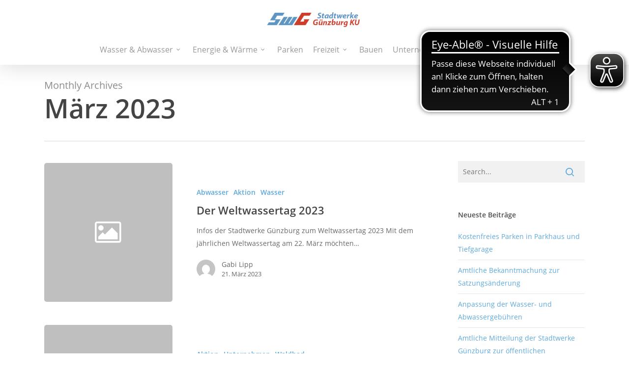

--- FILE ---
content_type: text/html; charset=UTF-8
request_url: https://stadtwerke-guenzburg.de/2023/03/
body_size: 13129
content:
<!doctype html>
<html lang="de" class="no-js">
<head>
	<meta charset="UTF-8">
	<meta name="viewport" content="width=device-width, initial-scale=1, maximum-scale=1, user-scalable=0" /><title>März 2023 &#8211; Stadtwerke Günzburg</title>
<meta name='robots' content='max-image-preview:large' />
<link rel="alternate" type="application/rss+xml" title="Stadtwerke Günzburg &raquo; Feed" href="https://stadtwerke-guenzburg.de/feed/" />
<link rel="alternate" type="application/rss+xml" title="Stadtwerke Günzburg &raquo; Kommentar-Feed" href="https://stadtwerke-guenzburg.de/comments/feed/" />
<script type="text/javascript">
/* <![CDATA[ */
window._wpemojiSettings = {"baseUrl":"https:\/\/s.w.org\/images\/core\/emoji\/14.0.0\/72x72\/","ext":".png","svgUrl":"https:\/\/s.w.org\/images\/core\/emoji\/14.0.0\/svg\/","svgExt":".svg","source":{"concatemoji":"https:\/\/stadtwerke-guenzburg.de\/cms\/wp-includes\/js\/wp-emoji-release.min.js?ver=6.4.7"}};
/*! This file is auto-generated */
!function(i,n){var o,s,e;function c(e){try{var t={supportTests:e,timestamp:(new Date).valueOf()};sessionStorage.setItem(o,JSON.stringify(t))}catch(e){}}function p(e,t,n){e.clearRect(0,0,e.canvas.width,e.canvas.height),e.fillText(t,0,0);var t=new Uint32Array(e.getImageData(0,0,e.canvas.width,e.canvas.height).data),r=(e.clearRect(0,0,e.canvas.width,e.canvas.height),e.fillText(n,0,0),new Uint32Array(e.getImageData(0,0,e.canvas.width,e.canvas.height).data));return t.every(function(e,t){return e===r[t]})}function u(e,t,n){switch(t){case"flag":return n(e,"\ud83c\udff3\ufe0f\u200d\u26a7\ufe0f","\ud83c\udff3\ufe0f\u200b\u26a7\ufe0f")?!1:!n(e,"\ud83c\uddfa\ud83c\uddf3","\ud83c\uddfa\u200b\ud83c\uddf3")&&!n(e,"\ud83c\udff4\udb40\udc67\udb40\udc62\udb40\udc65\udb40\udc6e\udb40\udc67\udb40\udc7f","\ud83c\udff4\u200b\udb40\udc67\u200b\udb40\udc62\u200b\udb40\udc65\u200b\udb40\udc6e\u200b\udb40\udc67\u200b\udb40\udc7f");case"emoji":return!n(e,"\ud83e\udef1\ud83c\udffb\u200d\ud83e\udef2\ud83c\udfff","\ud83e\udef1\ud83c\udffb\u200b\ud83e\udef2\ud83c\udfff")}return!1}function f(e,t,n){var r="undefined"!=typeof WorkerGlobalScope&&self instanceof WorkerGlobalScope?new OffscreenCanvas(300,150):i.createElement("canvas"),a=r.getContext("2d",{willReadFrequently:!0}),o=(a.textBaseline="top",a.font="600 32px Arial",{});return e.forEach(function(e){o[e]=t(a,e,n)}),o}function t(e){var t=i.createElement("script");t.src=e,t.defer=!0,i.head.appendChild(t)}"undefined"!=typeof Promise&&(o="wpEmojiSettingsSupports",s=["flag","emoji"],n.supports={everything:!0,everythingExceptFlag:!0},e=new Promise(function(e){i.addEventListener("DOMContentLoaded",e,{once:!0})}),new Promise(function(t){var n=function(){try{var e=JSON.parse(sessionStorage.getItem(o));if("object"==typeof e&&"number"==typeof e.timestamp&&(new Date).valueOf()<e.timestamp+604800&&"object"==typeof e.supportTests)return e.supportTests}catch(e){}return null}();if(!n){if("undefined"!=typeof Worker&&"undefined"!=typeof OffscreenCanvas&&"undefined"!=typeof URL&&URL.createObjectURL&&"undefined"!=typeof Blob)try{var e="postMessage("+f.toString()+"("+[JSON.stringify(s),u.toString(),p.toString()].join(",")+"));",r=new Blob([e],{type:"text/javascript"}),a=new Worker(URL.createObjectURL(r),{name:"wpTestEmojiSupports"});return void(a.onmessage=function(e){c(n=e.data),a.terminate(),t(n)})}catch(e){}c(n=f(s,u,p))}t(n)}).then(function(e){for(var t in e)n.supports[t]=e[t],n.supports.everything=n.supports.everything&&n.supports[t],"flag"!==t&&(n.supports.everythingExceptFlag=n.supports.everythingExceptFlag&&n.supports[t]);n.supports.everythingExceptFlag=n.supports.everythingExceptFlag&&!n.supports.flag,n.DOMReady=!1,n.readyCallback=function(){n.DOMReady=!0}}).then(function(){return e}).then(function(){var e;n.supports.everything||(n.readyCallback(),(e=n.source||{}).concatemoji?t(e.concatemoji):e.wpemoji&&e.twemoji&&(t(e.twemoji),t(e.wpemoji)))}))}((window,document),window._wpemojiSettings);
/* ]]> */
</script>
<link rel='stylesheet' id='srfprettylistStyleSheets-css' href='https://stadtwerke-guenzburg.de/cms/wp-content/plugins/pretty-file-list-pro/styles/Grey_light_default.css?ver=6.4.7' type='text/css' media='all' />
<style id='wp-emoji-styles-inline-css' type='text/css'>

	img.wp-smiley, img.emoji {
		display: inline !important;
		border: none !important;
		box-shadow: none !important;
		height: 1em !important;
		width: 1em !important;
		margin: 0 0.07em !important;
		vertical-align: -0.1em !important;
		background: none !important;
		padding: 0 !important;
	}
</style>
<link rel='stylesheet' id='wp-block-library-css' href='https://stadtwerke-guenzburg.de/cms/wp-includes/css/dist/block-library/style.min.css?ver=6.4.7' type='text/css' media='all' />
<style id='classic-theme-styles-inline-css' type='text/css'>
/*! This file is auto-generated */
.wp-block-button__link{color:#fff;background-color:#32373c;border-radius:9999px;box-shadow:none;text-decoration:none;padding:calc(.667em + 2px) calc(1.333em + 2px);font-size:1.125em}.wp-block-file__button{background:#32373c;color:#fff;text-decoration:none}
</style>
<style id='global-styles-inline-css' type='text/css'>
body{--wp--preset--color--black: #000000;--wp--preset--color--cyan-bluish-gray: #abb8c3;--wp--preset--color--white: #ffffff;--wp--preset--color--pale-pink: #f78da7;--wp--preset--color--vivid-red: #cf2e2e;--wp--preset--color--luminous-vivid-orange: #ff6900;--wp--preset--color--luminous-vivid-amber: #fcb900;--wp--preset--color--light-green-cyan: #7bdcb5;--wp--preset--color--vivid-green-cyan: #00d084;--wp--preset--color--pale-cyan-blue: #8ed1fc;--wp--preset--color--vivid-cyan-blue: #0693e3;--wp--preset--color--vivid-purple: #9b51e0;--wp--preset--gradient--vivid-cyan-blue-to-vivid-purple: linear-gradient(135deg,rgba(6,147,227,1) 0%,rgb(155,81,224) 100%);--wp--preset--gradient--light-green-cyan-to-vivid-green-cyan: linear-gradient(135deg,rgb(122,220,180) 0%,rgb(0,208,130) 100%);--wp--preset--gradient--luminous-vivid-amber-to-luminous-vivid-orange: linear-gradient(135deg,rgba(252,185,0,1) 0%,rgba(255,105,0,1) 100%);--wp--preset--gradient--luminous-vivid-orange-to-vivid-red: linear-gradient(135deg,rgba(255,105,0,1) 0%,rgb(207,46,46) 100%);--wp--preset--gradient--very-light-gray-to-cyan-bluish-gray: linear-gradient(135deg,rgb(238,238,238) 0%,rgb(169,184,195) 100%);--wp--preset--gradient--cool-to-warm-spectrum: linear-gradient(135deg,rgb(74,234,220) 0%,rgb(151,120,209) 20%,rgb(207,42,186) 40%,rgb(238,44,130) 60%,rgb(251,105,98) 80%,rgb(254,248,76) 100%);--wp--preset--gradient--blush-light-purple: linear-gradient(135deg,rgb(255,206,236) 0%,rgb(152,150,240) 100%);--wp--preset--gradient--blush-bordeaux: linear-gradient(135deg,rgb(254,205,165) 0%,rgb(254,45,45) 50%,rgb(107,0,62) 100%);--wp--preset--gradient--luminous-dusk: linear-gradient(135deg,rgb(255,203,112) 0%,rgb(199,81,192) 50%,rgb(65,88,208) 100%);--wp--preset--gradient--pale-ocean: linear-gradient(135deg,rgb(255,245,203) 0%,rgb(182,227,212) 50%,rgb(51,167,181) 100%);--wp--preset--gradient--electric-grass: linear-gradient(135deg,rgb(202,248,128) 0%,rgb(113,206,126) 100%);--wp--preset--gradient--midnight: linear-gradient(135deg,rgb(2,3,129) 0%,rgb(40,116,252) 100%);--wp--preset--font-size--small: 13px;--wp--preset--font-size--medium: 20px;--wp--preset--font-size--large: 36px;--wp--preset--font-size--x-large: 42px;--wp--preset--spacing--20: 0.44rem;--wp--preset--spacing--30: 0.67rem;--wp--preset--spacing--40: 1rem;--wp--preset--spacing--50: 1.5rem;--wp--preset--spacing--60: 2.25rem;--wp--preset--spacing--70: 3.38rem;--wp--preset--spacing--80: 5.06rem;--wp--preset--shadow--natural: 6px 6px 9px rgba(0, 0, 0, 0.2);--wp--preset--shadow--deep: 12px 12px 50px rgba(0, 0, 0, 0.4);--wp--preset--shadow--sharp: 6px 6px 0px rgba(0, 0, 0, 0.2);--wp--preset--shadow--outlined: 6px 6px 0px -3px rgba(255, 255, 255, 1), 6px 6px rgba(0, 0, 0, 1);--wp--preset--shadow--crisp: 6px 6px 0px rgba(0, 0, 0, 1);}:where(.is-layout-flex){gap: 0.5em;}:where(.is-layout-grid){gap: 0.5em;}body .is-layout-flow > .alignleft{float: left;margin-inline-start: 0;margin-inline-end: 2em;}body .is-layout-flow > .alignright{float: right;margin-inline-start: 2em;margin-inline-end: 0;}body .is-layout-flow > .aligncenter{margin-left: auto !important;margin-right: auto !important;}body .is-layout-constrained > .alignleft{float: left;margin-inline-start: 0;margin-inline-end: 2em;}body .is-layout-constrained > .alignright{float: right;margin-inline-start: 2em;margin-inline-end: 0;}body .is-layout-constrained > .aligncenter{margin-left: auto !important;margin-right: auto !important;}body .is-layout-constrained > :where(:not(.alignleft):not(.alignright):not(.alignfull)){max-width: var(--wp--style--global--content-size);margin-left: auto !important;margin-right: auto !important;}body .is-layout-constrained > .alignwide{max-width: var(--wp--style--global--wide-size);}body .is-layout-flex{display: flex;}body .is-layout-flex{flex-wrap: wrap;align-items: center;}body .is-layout-flex > *{margin: 0;}body .is-layout-grid{display: grid;}body .is-layout-grid > *{margin: 0;}:where(.wp-block-columns.is-layout-flex){gap: 2em;}:where(.wp-block-columns.is-layout-grid){gap: 2em;}:where(.wp-block-post-template.is-layout-flex){gap: 1.25em;}:where(.wp-block-post-template.is-layout-grid){gap: 1.25em;}.has-black-color{color: var(--wp--preset--color--black) !important;}.has-cyan-bluish-gray-color{color: var(--wp--preset--color--cyan-bluish-gray) !important;}.has-white-color{color: var(--wp--preset--color--white) !important;}.has-pale-pink-color{color: var(--wp--preset--color--pale-pink) !important;}.has-vivid-red-color{color: var(--wp--preset--color--vivid-red) !important;}.has-luminous-vivid-orange-color{color: var(--wp--preset--color--luminous-vivid-orange) !important;}.has-luminous-vivid-amber-color{color: var(--wp--preset--color--luminous-vivid-amber) !important;}.has-light-green-cyan-color{color: var(--wp--preset--color--light-green-cyan) !important;}.has-vivid-green-cyan-color{color: var(--wp--preset--color--vivid-green-cyan) !important;}.has-pale-cyan-blue-color{color: var(--wp--preset--color--pale-cyan-blue) !important;}.has-vivid-cyan-blue-color{color: var(--wp--preset--color--vivid-cyan-blue) !important;}.has-vivid-purple-color{color: var(--wp--preset--color--vivid-purple) !important;}.has-black-background-color{background-color: var(--wp--preset--color--black) !important;}.has-cyan-bluish-gray-background-color{background-color: var(--wp--preset--color--cyan-bluish-gray) !important;}.has-white-background-color{background-color: var(--wp--preset--color--white) !important;}.has-pale-pink-background-color{background-color: var(--wp--preset--color--pale-pink) !important;}.has-vivid-red-background-color{background-color: var(--wp--preset--color--vivid-red) !important;}.has-luminous-vivid-orange-background-color{background-color: var(--wp--preset--color--luminous-vivid-orange) !important;}.has-luminous-vivid-amber-background-color{background-color: var(--wp--preset--color--luminous-vivid-amber) !important;}.has-light-green-cyan-background-color{background-color: var(--wp--preset--color--light-green-cyan) !important;}.has-vivid-green-cyan-background-color{background-color: var(--wp--preset--color--vivid-green-cyan) !important;}.has-pale-cyan-blue-background-color{background-color: var(--wp--preset--color--pale-cyan-blue) !important;}.has-vivid-cyan-blue-background-color{background-color: var(--wp--preset--color--vivid-cyan-blue) !important;}.has-vivid-purple-background-color{background-color: var(--wp--preset--color--vivid-purple) !important;}.has-black-border-color{border-color: var(--wp--preset--color--black) !important;}.has-cyan-bluish-gray-border-color{border-color: var(--wp--preset--color--cyan-bluish-gray) !important;}.has-white-border-color{border-color: var(--wp--preset--color--white) !important;}.has-pale-pink-border-color{border-color: var(--wp--preset--color--pale-pink) !important;}.has-vivid-red-border-color{border-color: var(--wp--preset--color--vivid-red) !important;}.has-luminous-vivid-orange-border-color{border-color: var(--wp--preset--color--luminous-vivid-orange) !important;}.has-luminous-vivid-amber-border-color{border-color: var(--wp--preset--color--luminous-vivid-amber) !important;}.has-light-green-cyan-border-color{border-color: var(--wp--preset--color--light-green-cyan) !important;}.has-vivid-green-cyan-border-color{border-color: var(--wp--preset--color--vivid-green-cyan) !important;}.has-pale-cyan-blue-border-color{border-color: var(--wp--preset--color--pale-cyan-blue) !important;}.has-vivid-cyan-blue-border-color{border-color: var(--wp--preset--color--vivid-cyan-blue) !important;}.has-vivid-purple-border-color{border-color: var(--wp--preset--color--vivid-purple) !important;}.has-vivid-cyan-blue-to-vivid-purple-gradient-background{background: var(--wp--preset--gradient--vivid-cyan-blue-to-vivid-purple) !important;}.has-light-green-cyan-to-vivid-green-cyan-gradient-background{background: var(--wp--preset--gradient--light-green-cyan-to-vivid-green-cyan) !important;}.has-luminous-vivid-amber-to-luminous-vivid-orange-gradient-background{background: var(--wp--preset--gradient--luminous-vivid-amber-to-luminous-vivid-orange) !important;}.has-luminous-vivid-orange-to-vivid-red-gradient-background{background: var(--wp--preset--gradient--luminous-vivid-orange-to-vivid-red) !important;}.has-very-light-gray-to-cyan-bluish-gray-gradient-background{background: var(--wp--preset--gradient--very-light-gray-to-cyan-bluish-gray) !important;}.has-cool-to-warm-spectrum-gradient-background{background: var(--wp--preset--gradient--cool-to-warm-spectrum) !important;}.has-blush-light-purple-gradient-background{background: var(--wp--preset--gradient--blush-light-purple) !important;}.has-blush-bordeaux-gradient-background{background: var(--wp--preset--gradient--blush-bordeaux) !important;}.has-luminous-dusk-gradient-background{background: var(--wp--preset--gradient--luminous-dusk) !important;}.has-pale-ocean-gradient-background{background: var(--wp--preset--gradient--pale-ocean) !important;}.has-electric-grass-gradient-background{background: var(--wp--preset--gradient--electric-grass) !important;}.has-midnight-gradient-background{background: var(--wp--preset--gradient--midnight) !important;}.has-small-font-size{font-size: var(--wp--preset--font-size--small) !important;}.has-medium-font-size{font-size: var(--wp--preset--font-size--medium) !important;}.has-large-font-size{font-size: var(--wp--preset--font-size--large) !important;}.has-x-large-font-size{font-size: var(--wp--preset--font-size--x-large) !important;}
.wp-block-navigation a:where(:not(.wp-element-button)){color: inherit;}
:where(.wp-block-post-template.is-layout-flex){gap: 1.25em;}:where(.wp-block-post-template.is-layout-grid){gap: 1.25em;}
:where(.wp-block-columns.is-layout-flex){gap: 2em;}:where(.wp-block-columns.is-layout-grid){gap: 2em;}
.wp-block-pullquote{font-size: 1.5em;line-height: 1.6;}
</style>
<link rel='stylesheet' id='contact-form-7-css' href='https://stadtwerke-guenzburg.de/cms/wp-content/plugins/contact-form-7/includes/css/styles.css?ver=5.7.5.1' type='text/css' media='all' />
<link rel='stylesheet' id='font-awesome-css' href='https://stadtwerke-guenzburg.de/cms/wp-content/themes/salient/css/font-awesome-legacy.min.css?ver=4.7.1' type='text/css' media='all' />
<link rel='stylesheet' id='salient-grid-system-css' href='https://stadtwerke-guenzburg.de/cms/wp-content/themes/salient/css/build/grid-system.css?ver=15.0.8' type='text/css' media='all' />
<link rel='stylesheet' id='main-styles-css' href='https://stadtwerke-guenzburg.de/cms/wp-content/themes/salient/css/build/style.css?ver=15.0.8' type='text/css' media='all' />
<style id='main-styles-inline-css' type='text/css'>

		@font-face{
		     font-family:'Open Sans';
		     src:url('https://stadtwerke-guenzburg.de/cms/wp-content/themes/salient/css/fonts/OpenSans-Light.woff') format('woff');
		     font-weight:300;
		     font-style:normal; 
		}
		 @font-face{
		     font-family:'Open Sans';
		     src:url('https://stadtwerke-guenzburg.de/cms/wp-content/themes/salient/css/fonts/OpenSans-Regular.woff') format('woff');
		     font-weight:400;
		     font-style:normal; 
		}
		 @font-face{
		     font-family:'Open Sans';
		     src:url('https://stadtwerke-guenzburg.de/cms/wp-content/themes/salient/css/fonts/OpenSans-SemiBold.woff') format('woff');
		     font-weight:600;
		     font-style:normal; 
		}
		 @font-face{
		     font-family:'Open Sans';
		     src:url('https://stadtwerke-guenzburg.de/cms/wp-content/themes/salient/css/fonts/OpenSans-Bold.woff') format('woff');
		     font-weight:700;
		     font-style:normal; 
		}
</style>
<link rel='stylesheet' id='nectar-header-layout-centered-menu-under-logo-css' href='https://stadtwerke-guenzburg.de/cms/wp-content/themes/salient/css/build/header/header-layout-centered-menu-under-logo.css?ver=15.0.8' type='text/css' media='all' />
<link rel='stylesheet' id='nectar-blog-standard-featured-left-css' href='https://stadtwerke-guenzburg.de/cms/wp-content/themes/salient/css/build/blog/standard-featured-left.css?ver=15.0.8' type='text/css' media='all' />
<link rel='stylesheet' id='responsive-css' href='https://stadtwerke-guenzburg.de/cms/wp-content/themes/salient/css/build/responsive.css?ver=15.0.8' type='text/css' media='all' />
<link rel='stylesheet' id='skin-original-css' href='https://stadtwerke-guenzburg.de/cms/wp-content/themes/salient/css/build/skin-original.css?ver=15.0.8' type='text/css' media='all' />
<link rel='stylesheet' id='salient-wp-menu-dynamic-css' href='https://stadtwerke-guenzburg.de/cms/wp-content/uploads/salient/menu-dynamic.css?ver=54799' type='text/css' media='all' />
<link rel='stylesheet' id='rjqc-jqplot-css' href='https://stadtwerke-guenzburg.de/cms/wp-content/plugins/rj-quickcharts/css/jquery.jqplot.min.css?ver=6.4.7' type='text/css' media='all' />
<link rel='stylesheet' id='tablepress-default-css' href='https://stadtwerke-guenzburg.de/cms/wp-content/plugins/tablepress/css/build/default.css?ver=3.2.5' type='text/css' media='all' />
<link rel='stylesheet' id='dynamic-css-css' href='https://stadtwerke-guenzburg.de/cms/wp-content/themes/salient/css/salient-dynamic-styles.css?ver=41079' type='text/css' media='all' />
<style id='dynamic-css-inline-css' type='text/css'>
.archive.author .row .col.section-title span,.archive.category .row .col.section-title span,.archive.tag .row .col.section-title span,.archive.date .row .col.section-title span{padding-left:0}body.author #page-header-wrap #page-header-bg,body.category #page-header-wrap #page-header-bg,body.tag #page-header-wrap #page-header-bg,body.date #page-header-wrap #page-header-bg{height:auto;padding-top:8%;padding-bottom:8%;}.archive #page-header-wrap{height:auto;}.archive.category .row .col.section-title p,.archive.tag .row .col.section-title p{margin-top:10px;}body[data-bg-header="true"].category .container-wrap,body[data-bg-header="true"].author .container-wrap,body[data-bg-header="true"].date .container-wrap,body[data-bg-header="true"].blog .container-wrap{padding-top:4.1em!important}body[data-bg-header="true"].archive .container-wrap.meta_overlaid_blog,body[data-bg-header="true"].category .container-wrap.meta_overlaid_blog,body[data-bg-header="true"].author .container-wrap.meta_overlaid_blog,body[data-bg-header="true"].date .container-wrap.meta_overlaid_blog{padding-top:0!important;}body.archive #page-header-bg:not(.fullscreen-header) .span_6{position:relative;-webkit-transform:none;transform:none;top:0;}@media only screen and (min-width:1000px){body #ajax-content-wrap.no-scroll{min-height:calc(100vh - 126px);height:calc(100vh - 126px)!important;}}@media only screen and (min-width:1000px){#page-header-wrap.fullscreen-header,#page-header-wrap.fullscreen-header #page-header-bg,html:not(.nectar-box-roll-loaded) .nectar-box-roll > #page-header-bg.fullscreen-header,.nectar_fullscreen_zoom_recent_projects,#nectar_fullscreen_rows:not(.afterLoaded) > div{height:calc(100vh - 125px);}.wpb_row.vc_row-o-full-height.top-level,.wpb_row.vc_row-o-full-height.top-level > .col.span_12{min-height:calc(100vh - 125px);}html:not(.nectar-box-roll-loaded) .nectar-box-roll > #page-header-bg.fullscreen-header{top:126px;}.nectar-slider-wrap[data-fullscreen="true"]:not(.loaded),.nectar-slider-wrap[data-fullscreen="true"]:not(.loaded) .swiper-container{height:calc(100vh - 124px)!important;}.admin-bar .nectar-slider-wrap[data-fullscreen="true"]:not(.loaded),.admin-bar .nectar-slider-wrap[data-fullscreen="true"]:not(.loaded) .swiper-container{height:calc(100vh - 124px - 32px)!important;}}.admin-bar[class*="page-template-template-no-header"] .wpb_row.vc_row-o-full-height.top-level,.admin-bar[class*="page-template-template-no-header"] .wpb_row.vc_row-o-full-height.top-level > .col.span_12{min-height:calc(100vh - 32px);}body[class*="page-template-template-no-header"] .wpb_row.vc_row-o-full-height.top-level,body[class*="page-template-template-no-header"] .wpb_row.vc_row-o-full-height.top-level > .col.span_12{min-height:100vh;}@media only screen and (max-width:999px){.using-mobile-browser #nectar_fullscreen_rows:not(.afterLoaded):not([data-mobile-disable="on"]) > div{height:calc(100vh - 100px);}.using-mobile-browser .wpb_row.vc_row-o-full-height.top-level,.using-mobile-browser .wpb_row.vc_row-o-full-height.top-level > .col.span_12,[data-permanent-transparent="1"].using-mobile-browser .wpb_row.vc_row-o-full-height.top-level,[data-permanent-transparent="1"].using-mobile-browser .wpb_row.vc_row-o-full-height.top-level > .col.span_12{min-height:calc(100vh - 100px);}html:not(.nectar-box-roll-loaded) .nectar-box-roll > #page-header-bg.fullscreen-header,.nectar_fullscreen_zoom_recent_projects,.nectar-slider-wrap[data-fullscreen="true"]:not(.loaded),.nectar-slider-wrap[data-fullscreen="true"]:not(.loaded) .swiper-container,#nectar_fullscreen_rows:not(.afterLoaded):not([data-mobile-disable="on"]) > div{height:calc(100vh - 47px);}.wpb_row.vc_row-o-full-height.top-level,.wpb_row.vc_row-o-full-height.top-level > .col.span_12{min-height:calc(100vh - 47px);}body[data-transparent-header="false"] #ajax-content-wrap.no-scroll{min-height:calc(100vh - 47px);height:calc(100vh - 47px);}}.screen-reader-text,.nectar-skip-to-content:not(:focus){border:0;clip:rect(1px,1px,1px,1px);clip-path:inset(50%);height:1px;margin:-1px;overflow:hidden;padding:0;position:absolute!important;width:1px;word-wrap:normal!important;}.row .col img:not([srcset]){width:auto;}.row .col img.img-with-animation.nectar-lazy:not([srcset]){width:100%;}
/* Desktop greater then 1000px */
@media only screen
and (min-width : 1000px) {
    
    body header#top #logo img {
        height: 40px!important;
        margin-top: -8px !important;
    
    }
}


/* Desktop */
@media only screen
and (min-width : 1px) and (max-width : 1000px) {
    
    body header#top #logo img {
        height: 37px!important;
        margin-top: -6px !important;
    
    }
}




/* iPad */
@media only screen and (min-device-width: 481px) and (max-device-width: 1025px) {
    
    body header#top #logo img {
        height: 40px!important;
        margin-top: -12px;
    
    }
}


/* iPad landscape  */
@media only screen and (min-device-width: 481px) and (max-device-width: 1025px) and (orientation:landscape) {
    body header#top #logo img {
        height: 40px!important;
        margin-top: -12px;
    
    }
}
/* Mobile */
@media only screen and (max-width: 470px) {
    body header#top #logo img {
        height: 40px!important;
        margin-top: -12px;
    
    }
}
</style>
<link rel='stylesheet' id='salient-child-style-css' href='https://stadtwerke-guenzburg.de/cms/wp-content/themes/salient-child/style.css?ver=15.0.8' type='text/css' media='all' />
<script type="text/javascript" src="https://stadtwerke-guenzburg.de/cms/wp-includes/js/jquery/jquery.min.js?ver=3.7.1" id="jquery-core-js"></script>
<script type="text/javascript" src="https://stadtwerke-guenzburg.de/cms/wp-includes/js/jquery/jquery-migrate.min.js?ver=3.4.1" id="jquery-migrate-js"></script>
<script type="text/javascript" id="prettylistjs-js-extra">
/* <![CDATA[ */
var FileListProParams = {"defaultSearchMessage":"Search...","noSelectedTypeMessage":"No files of selected type(s) found.","noTypeMessage":"No types selected.","noFilesFoundMessage":"No files found."};
/* ]]> */
</script>
<script type="text/javascript" src="https://stadtwerke-guenzburg.de/cms/wp-content/plugins/pretty-file-list-pro/js/PrettyFileList.js?ver=6.4.7" id="prettylistjs-js"></script>
<script type="text/javascript" src="https://stadtwerke-guenzburg.de/cms/wp-content/plugins/rj-quickcharts/js/min/rjqc-frontend-full.min.js?ver=6.4.7" id="rjqc_jqplot_min-js"></script>
<link rel="https://api.w.org/" href="https://stadtwerke-guenzburg.de/wp-json/" /><link rel="EditURI" type="application/rsd+xml" title="RSD" href="https://stadtwerke-guenzburg.de/cms/xmlrpc.php?rsd" />
<meta name="generator" content="WordPress 6.4.7" />
<script async src="https://cdn.eye-able.com/configs/stadtwerke-guenzburg.de/.js"></script>
<script async src="https://cdn.eye-able.com/public/js/eyeAble.js"></script>
<script type="text/javascript"> var root = document.getElementsByTagName( "html" )[0]; root.setAttribute( "class", "js" ); </script><style type="text/css">.recentcomments a{display:inline !important;padding:0 !important;margin:0 !important;}</style><meta name="generator" content="Powered by WPBakery Page Builder - drag and drop page builder for WordPress."/>
<noscript><style> .wpb_animate_when_almost_visible { opacity: 1; }</style></noscript></head><body class="archive date original wpb-js-composer js-comp-ver-6.9.1 vc_responsive" data-footer-reveal="false" data-footer-reveal-shadow="none" data-header-format="centered-menu-under-logo" data-body-border="off" data-boxed-style="" data-header-breakpoint="1000" data-dropdown-style="minimal" data-cae="easeOutCubic" data-cad="750" data-megamenu-width="contained" data-aie="none" data-ls="fancybox" data-apte="standard" data-hhun="0" data-fancy-form-rcs="default" data-form-style="default" data-form-submit="regular" data-is="minimal" data-button-style="slightly_rounded_shadow" data-user-account-button="false" data-flex-cols="true" data-col-gap="default" data-header-inherit-rc="false" data-header-search="true" data-animated-anchors="true" data-ajax-transitions="false" data-full-width-header="false" data-slide-out-widget-area="true" data-slide-out-widget-area-style="simple" data-user-set-ocm="1" data-loading-animation="none" data-bg-header="false" data-responsive="1" data-ext-responsive="true" data-ext-padding="90" data-header-resize="1" data-header-color="light" data-transparent-header="false" data-cart="false" data-remove-m-parallax="" data-remove-m-video-bgs="" data-m-animate="0" data-force-header-trans-color="light" data-smooth-scrolling="0" data-permanent-transparent="false" >
	
	<script type="text/javascript">
	 (function(window, document) {

		 if(navigator.userAgent.match(/(Android|iPod|iPhone|iPad|BlackBerry|IEMobile|Opera Mini)/)) {
			 document.body.className += " using-mobile-browser mobile ";
		 }

		 if( !("ontouchstart" in window) ) {

			 var body = document.querySelector("body");
			 var winW = window.innerWidth;
			 var bodyW = body.clientWidth;

			 if (winW > bodyW + 4) {
				 body.setAttribute("style", "--scroll-bar-w: " + (winW - bodyW - 4) + "px");
			 } else {
				 body.setAttribute("style", "--scroll-bar-w: 0px");
			 }
		 }

	 })(window, document);
   </script><a href="#ajax-content-wrap" class="nectar-skip-to-content">Skip to main content</a>	
	<div id="header-space"  data-header-mobile-fixed='1'></div> 
	
		<div id="header-outer" data-has-menu="true" data-has-buttons="yes" data-header-button_style="default" data-using-pr-menu="false" data-mobile-fixed="1" data-ptnm="false" data-lhe="animated_underline" data-user-set-bg="#ffffff" data-format="centered-menu-under-logo" data-permanent-transparent="false" data-megamenu-rt="0" data-remove-fixed="0" data-header-resize="1" data-cart="false" data-transparency-option="0" data-box-shadow="large" data-shrink-num="6" data-using-secondary="0" data-using-logo="1" data-logo-height="30" data-m-logo-height="24" data-padding="28" data-full-width="false" data-condense="false" >
		
<div id="search-outer" class="nectar">
	<div id="search">
		<div class="container">
			 <div id="search-box">
				 <div class="inner-wrap">
					 <div class="col span_12">
						  <form role="search" action="https://stadtwerke-guenzburg.de/" method="GET">
															<input type="text" name="s" id="s" value="Bitte Suchbegriff eingeben." aria-label="Search" data-placeholder="Bitte Suchbegriff eingeben." />
							
						
												</form>
					</div><!--/span_12-->
				</div><!--/inner-wrap-->
			 </div><!--/search-box-->
			 <div id="close"><a href="#"><span class="screen-reader-text">Close Search</span>
				<span class="icon-salient-x" aria-hidden="true"></span>				 </a></div>
		 </div><!--/container-->
	</div><!--/search-->
</div><!--/search-outer-->

<header id="top">
	<div class="container">
		<div class="row">
			<div class="col span_3">
								<a id="logo" href="https://stadtwerke-guenzburg.de" data-supplied-ml-starting-dark="false" data-supplied-ml-starting="false" data-supplied-ml="false" >
					<img class="stnd skip-lazy default-logo dark-version" width="" height="" alt="Stadtwerke Günzburg" src="https://stadtwerke-guenzburg.de/cms/wp-content/uploads/2014/08/Logo_SWG_KU.gif" srcset="https://stadtwerke-guenzburg.de/cms/wp-content/uploads/2014/08/Logo_SWG_KU.gif 1x, https://stadtwerke-guenzburg.de/cms/wp-content/uploads/2014/08/Logo_SWG_retina_ku.gif 2x" />				</a>
							</div><!--/span_3-->

			<div class="col span_9 col_last">
									<div class="nectar-mobile-only mobile-header"><div class="inner"></div></div>
									<a class="mobile-search" href="#searchbox"><span class="nectar-icon icon-salient-search" aria-hidden="true"></span><span class="screen-reader-text">search</span></a>
														<div class="slide-out-widget-area-toggle mobile-icon simple" data-custom-color="false" data-icon-animation="simple-transform">
						<div> <a href="#sidewidgetarea" aria-label="Navigation Menu" aria-expanded="false" class="closed">
							<span class="screen-reader-text">Menu</span><span aria-hidden="true"> <i class="lines-button x2"> <i class="lines"></i> </i> </span>
						</a></div>
					</div>
				
									<nav>
													<ul class="sf-menu">
								<li id="menu-item-420" class="menu-item menu-item-type-post_type menu-item-object-page menu-item-has-children nectar-regular-menu-item sf-with-ul menu-item-420"><a href="https://stadtwerke-guenzburg.de/wasserversorgung/"><span class="menu-title-text">Wasser &#038; Abwasser</span><span class="sf-sub-indicator"><i class="fa fa-angle-down icon-in-menu" aria-hidden="true"></i></span></a>
<ul class="sub-menu">
	<li id="menu-item-422" class="menu-item menu-item-type-post_type menu-item-object-page nectar-regular-menu-item menu-item-422"><a href="https://stadtwerke-guenzburg.de/wasserversorgung/wasser/"><span class="menu-title-text">Trinkwasser</span></a></li>
	<li id="menu-item-421" class="menu-item menu-item-type-post_type menu-item-object-page nectar-regular-menu-item menu-item-421"><a href="https://stadtwerke-guenzburg.de/wasserversorgung/abwasser/"><span class="menu-title-text">Abwasser</span></a></li>
	<li id="menu-item-1729" class="menu-item menu-item-type-custom menu-item-object-custom nectar-regular-menu-item menu-item-1729"><a target="_blank" rel="noopener" href="https://guenzburg.ablesen2go.de"><span class="menu-title-text">Zählerstand übermitteln</span></a></li>
</ul>
</li>
<li id="menu-item-1790" class="menu-item menu-item-type-custom menu-item-object-custom menu-item-has-children nectar-regular-menu-item sf-with-ul menu-item-1790"><a href="#"><span class="menu-title-text">Energie &#038; Wärme</span><span class="sf-sub-indicator"><i class="fa fa-angle-down icon-in-menu" aria-hidden="true"></i></span></a>
<ul class="sub-menu">
	<li id="menu-item-2172" class="menu-item menu-item-type-post_type menu-item-object-page nectar-regular-menu-item menu-item-2172"><a href="https://stadtwerke-guenzburg.de/waermeversorgung/"><span class="menu-title-text">Wärmeversorgung</span></a></li>
	<li id="menu-item-418" class="menu-item menu-item-type-post_type menu-item-object-page nectar-regular-menu-item menu-item-418"><a href="https://stadtwerke-guenzburg.de/energie/"><span class="menu-title-text">Energie</span></a></li>
</ul>
</li>
<li id="menu-item-2130" class="menu-item menu-item-type-post_type menu-item-object-page nectar-regular-menu-item menu-item-2130"><a href="https://stadtwerke-guenzburg.de/parken-2/"><span class="menu-title-text">Parken</span></a></li>
<li id="menu-item-1767" class="menu-item menu-item-type-post_type menu-item-object-page menu-item-has-children nectar-regular-menu-item sf-with-ul menu-item-1767"><a href="https://stadtwerke-guenzburg.de/freizeit/"><span class="menu-title-text">Freizeit</span><span class="sf-sub-indicator"><i class="fa fa-angle-down icon-in-menu" aria-hidden="true"></i></span></a>
<ul class="sub-menu">
	<li id="menu-item-414" class="menu-item menu-item-type-custom menu-item-object-custom nectar-regular-menu-item menu-item-414"><a href="http://www.waldbad-guenzburg.de"><span class="menu-title-text">Waldbad</span></a></li>
	<li id="menu-item-1616" class="menu-item menu-item-type-custom menu-item-object-custom nectar-regular-menu-item menu-item-1616"><a href="https://wohnmobilstellplatz-guenzburg.de"><span class="menu-title-text">Wohnmobilstellplatz</span></a></li>
</ul>
</li>
<li id="menu-item-2726" class="menu-item menu-item-type-post_type menu-item-object-page nectar-regular-menu-item menu-item-2726"><a href="https://stadtwerke-guenzburg.de/bauen_neu/"><span class="menu-title-text">Bauen</span></a></li>
<li id="menu-item-416" class="menu-item menu-item-type-post_type menu-item-object-page menu-item-has-children nectar-regular-menu-item sf-with-ul menu-item-416"><a href="https://stadtwerke-guenzburg.de/unternehmen/"><span class="menu-title-text">Unternehmen</span><span class="sf-sub-indicator"><i class="fa fa-angle-down icon-in-menu" aria-hidden="true"></i></span></a>
<ul class="sub-menu">
	<li id="menu-item-467" class="menu-item menu-item-type-post_type menu-item-object-page current_page_parent nectar-regular-menu-item menu-item-467"><a href="https://stadtwerke-guenzburg.de/neuigkeiten/"><span class="menu-title-text">Neuigkeiten</span></a></li>
	<li id="menu-item-428" class="menu-item menu-item-type-post_type menu-item-object-page nectar-regular-menu-item menu-item-428"><a href="https://stadtwerke-guenzburg.de/geschaeftsfuehrung/"><span class="menu-title-text">Geschäftsführung</span></a></li>
	<li id="menu-item-427" class="menu-item menu-item-type-post_type menu-item-object-page nectar-regular-menu-item menu-item-427"><a href="https://stadtwerke-guenzburg.de/verwaltungsrat/"><span class="menu-title-text">Verwaltungsrat</span></a></li>
	<li id="menu-item-426" class="menu-item menu-item-type-post_type menu-item-object-page nectar-regular-menu-item menu-item-426"><a href="https://stadtwerke-guenzburg.de/karriere/"><span class="menu-title-text">Karriere</span></a></li>
</ul>
</li>
<li id="menu-item-1792" class="menu-item menu-item-type-custom menu-item-object-custom menu-item-has-children nectar-regular-menu-item sf-with-ul menu-item-1792"><a href="#"><span class="menu-title-text">Service</span><span class="sf-sub-indicator"><i class="fa fa-angle-down icon-in-menu" aria-hidden="true"></i></span></a>
<ul class="sub-menu">
	<li id="menu-item-1888" class="menu-item menu-item-type-post_type menu-item-object-page nectar-regular-menu-item menu-item-1888"><a href="https://stadtwerke-guenzburg.de/kontakt-2/"><span class="menu-title-text">Kontakt</span></a></li>
	<li id="menu-item-821" class="menu-item menu-item-type-post_type menu-item-object-page nectar-regular-menu-item menu-item-821"><a href="https://stadtwerke-guenzburg.de/unternehmen/notfallnummern/"><span class="menu-title-text">Notfallnummern</span></a></li>
	<li id="menu-item-1799" class="menu-item menu-item-type-post_type menu-item-object-page nectar-regular-menu-item menu-item-1799"><a href="https://stadtwerke-guenzburg.de/whistleblower/"><span class="menu-title-text">Whistleblower</span></a></li>
	<li id="menu-item-1800" class="menu-item menu-item-type-custom menu-item-object-custom nectar-regular-menu-item menu-item-1800"><a target="_blank" rel="noopener" href="http://www.stadtwerke-guenzburg.de/cam/new/current.html"><span class="menu-title-text">Wetterdaten</span></a></li>
	<li id="menu-item-429" class="menu-item menu-item-type-post_type menu-item-object-page nectar-regular-menu-item menu-item-429"><a href="https://stadtwerke-guenzburg.de/download/"><span class="menu-title-text">Downloads</span></a></li>
</ul>
</li>
							</ul>
													<ul class="buttons sf-menu" data-user-set-ocm="1">

								<li id="search-btn"><div><a href="#searchbox"><span class="icon-salient-search" aria-hidden="true"></span><span class="screen-reader-text">search</span></a></div> </li>
							</ul>
						
					</nav>

					
				</div><!--/span_9-->

				
			</div><!--/row-->
			
<div id="mobile-menu" data-mobile-fixed="1">

	<div class="inner">

		
		<div class="menu-items-wrap" data-has-secondary-text="false">

			<ul>
				<li class="menu-item menu-item-type-post_type menu-item-object-page menu-item-has-children menu-item-420"><a href="https://stadtwerke-guenzburg.de/wasserversorgung/">Wasser &#038; Abwasser</a>
<ul class="sub-menu">
	<li class="menu-item menu-item-type-post_type menu-item-object-page menu-item-422"><a href="https://stadtwerke-guenzburg.de/wasserversorgung/wasser/">Trinkwasser</a></li>
	<li class="menu-item menu-item-type-post_type menu-item-object-page menu-item-421"><a href="https://stadtwerke-guenzburg.de/wasserversorgung/abwasser/">Abwasser</a></li>
	<li class="menu-item menu-item-type-custom menu-item-object-custom menu-item-1729"><a target="_blank" rel="noopener" href="https://guenzburg.ablesen2go.de">Zählerstand übermitteln</a></li>
</ul>
</li>
<li class="menu-item menu-item-type-custom menu-item-object-custom menu-item-has-children menu-item-1790"><a href="#">Energie &#038; Wärme</a>
<ul class="sub-menu">
	<li class="menu-item menu-item-type-post_type menu-item-object-page menu-item-2172"><a href="https://stadtwerke-guenzburg.de/waermeversorgung/">Wärmeversorgung</a></li>
	<li class="menu-item menu-item-type-post_type menu-item-object-page menu-item-418"><a href="https://stadtwerke-guenzburg.de/energie/">Energie</a></li>
</ul>
</li>
<li class="menu-item menu-item-type-post_type menu-item-object-page menu-item-2130"><a href="https://stadtwerke-guenzburg.de/parken-2/">Parken</a></li>
<li class="menu-item menu-item-type-post_type menu-item-object-page menu-item-has-children menu-item-1767"><a href="https://stadtwerke-guenzburg.de/freizeit/">Freizeit</a>
<ul class="sub-menu">
	<li class="menu-item menu-item-type-custom menu-item-object-custom menu-item-414"><a href="http://www.waldbad-guenzburg.de">Waldbad</a></li>
	<li class="menu-item menu-item-type-custom menu-item-object-custom menu-item-1616"><a href="https://wohnmobilstellplatz-guenzburg.de">Wohnmobilstellplatz</a></li>
</ul>
</li>
<li class="menu-item menu-item-type-post_type menu-item-object-page menu-item-2726"><a href="https://stadtwerke-guenzburg.de/bauen_neu/">Bauen</a></li>
<li class="menu-item menu-item-type-post_type menu-item-object-page menu-item-has-children menu-item-416"><a href="https://stadtwerke-guenzburg.de/unternehmen/">Unternehmen</a>
<ul class="sub-menu">
	<li class="menu-item menu-item-type-post_type menu-item-object-page current_page_parent menu-item-467"><a href="https://stadtwerke-guenzburg.de/neuigkeiten/">Neuigkeiten</a></li>
	<li class="menu-item menu-item-type-post_type menu-item-object-page menu-item-428"><a href="https://stadtwerke-guenzburg.de/geschaeftsfuehrung/">Geschäftsführung</a></li>
	<li class="menu-item menu-item-type-post_type menu-item-object-page menu-item-427"><a href="https://stadtwerke-guenzburg.de/verwaltungsrat/">Verwaltungsrat</a></li>
	<li class="menu-item menu-item-type-post_type menu-item-object-page menu-item-426"><a href="https://stadtwerke-guenzburg.de/karriere/">Karriere</a></li>
</ul>
</li>
<li class="menu-item menu-item-type-custom menu-item-object-custom menu-item-has-children menu-item-1792"><a href="#">Service</a>
<ul class="sub-menu">
	<li class="menu-item menu-item-type-post_type menu-item-object-page menu-item-1888"><a href="https://stadtwerke-guenzburg.de/kontakt-2/">Kontakt</a></li>
	<li class="menu-item menu-item-type-post_type menu-item-object-page menu-item-821"><a href="https://stadtwerke-guenzburg.de/unternehmen/notfallnummern/">Notfallnummern</a></li>
	<li class="menu-item menu-item-type-post_type menu-item-object-page menu-item-1799"><a href="https://stadtwerke-guenzburg.de/whistleblower/">Whistleblower</a></li>
	<li class="menu-item menu-item-type-custom menu-item-object-custom menu-item-1800"><a target="_blank" rel="noopener" href="http://www.stadtwerke-guenzburg.de/cam/new/current.html">Wetterdaten</a></li>
	<li class="menu-item menu-item-type-post_type menu-item-object-page menu-item-429"><a href="https://stadtwerke-guenzburg.de/download/">Downloads</a></li>
</ul>
</li>


			</ul>

			
		</div><!--/menu-items-wrap-->

		<div class="below-menu-items-wrap">
					</div><!--/below-menu-items-wrap-->

	</div><!--/inner-->

</div><!--/mobile-menu-->
		</div><!--/container-->
	</header>		
	</div>
		<div id="ajax-content-wrap">

		<div class="row page-header-no-bg" data-alignment="left">
			<div class="container">
				<div class="col span_12 section-title">
					<span class="subheader">Monthly Archives</span>
					<h1>März 2023</h1>
									</div>
			</div>
		</div>

	
<div class="container-wrap">

	<div class="container main-content">

		
		<div class="row">

			<div class="post-area col featured_img_left span_9   " role="main" data-ams="8px" data-remove-post-date="0" data-remove-post-author="0" data-remove-post-comment-number="0" data-remove-post-nectar-love="0"> <div class="posts-container"  data-load-animation="fade_in_from_bottom">
<article id="post-1820" class="post-1820 post type-post status-publish format-standard category-abwasser-2 category-aktion category-wasser-2">  
  <div class="inner-wrap animated">
    <div class="post-content">
      <div class="article-content-wrap">
        <div class="post-featured-img-wrap">
                    
        </div>
        <div class="post-content-wrap">
          <a class="entire-meta-link" href="https://stadtwerke-guenzburg.de/der-weltwassertag-2023/" aria-label="Der Weltwassertag 2023"></a>
          <span class="meta-category"><a class="abwasser-2" href="https://stadtwerke-guenzburg.de/category/abwasser-2/">Abwasser</a><a class="aktion" href="https://stadtwerke-guenzburg.de/category/aktion/">Aktion</a><a class="wasser-2" href="https://stadtwerke-guenzburg.de/category/wasser-2/">Wasser</a></span>          
          <div class="post-header">
            <h3 class="title"><a href="https://stadtwerke-guenzburg.de/der-weltwassertag-2023/"> Der Weltwassertag 2023</a></h3>
          </div>
          
          <div class="excerpt">Infos der Stadtwerke Günzburg zum Weltwassertag 2023 Mit dem jährlichen Weltwassertag am 22. März möchten&hellip;</div><div class="grav-wrap"><a href="https://stadtwerke-guenzburg.de/author/lipp/"><img alt='Gabi Lipp' src='https://secure.gravatar.com/avatar/f8ba8b14ef54149fb35bd33ea6d0c8b5?s=70&#038;d=mm&#038;r=g' srcset='https://secure.gravatar.com/avatar/f8ba8b14ef54149fb35bd33ea6d0c8b5?s=140&#038;d=mm&#038;r=g 2x' class='avatar avatar-70 photo' height='70' width='70' decoding='async'/></a><div class="text"><a href="https://stadtwerke-guenzburg.de/author/lipp/" rel="author">Gabi Lipp</a><span>21. März 2023</span></div></div>        </div>
      </div>
    </div>
  </div>
</article>
<article id="post-1786" class="post-1786 post type-post status-publish format-standard category-aktion category-unternehmen category-waldbad">  
  <div class="inner-wrap animated">
    <div class="post-content">
      <div class="article-content-wrap">
        <div class="post-featured-img-wrap">
                    
        </div>
        <div class="post-content-wrap">
          <a class="entire-meta-link" href="https://stadtwerke-guenzburg.de/baeume-fuer-das-guenzburger-waldbad-2/" aria-label="Bäume für das Günzburger Waldbad"></a>
          <span class="meta-category"><a class="aktion" href="https://stadtwerke-guenzburg.de/category/aktion/">Aktion</a><a class="unternehmen" href="https://stadtwerke-guenzburg.de/category/unternehmen/">Unternehmen</a><a class="waldbad" href="https://stadtwerke-guenzburg.de/category/waldbad/">Waldbad</a></span>          
          <div class="post-header">
            <h3 class="title"><a href="https://stadtwerke-guenzburg.de/baeume-fuer-das-guenzburger-waldbad-2/"> Bäume für das Günzburger Waldbad</a></h3>
          </div>
          
          <div class="excerpt">Nachdem auch im Waldbad viele Eschen aus Sicherheitsgründen gefällt werden mussten, werden die Stadtwerke das&hellip;</div><div class="grav-wrap"><a href="https://stadtwerke-guenzburg.de/author/lipp/"><img alt='Gabi Lipp' src='https://secure.gravatar.com/avatar/f8ba8b14ef54149fb35bd33ea6d0c8b5?s=70&#038;d=mm&#038;r=g' srcset='https://secure.gravatar.com/avatar/f8ba8b14ef54149fb35bd33ea6d0c8b5?s=140&#038;d=mm&#038;r=g 2x' class='avatar avatar-70 photo' height='70' width='70' decoding='async'/></a><div class="text"><a href="https://stadtwerke-guenzburg.de/author/lipp/" rel="author">Gabi Lipp</a><span>9. März 2023</span></div></div>        </div>
      </div>
    </div>
  </div>
</article>
<article id="post-1709" class="post-1709 post type-post status-publish format-standard category-aktion category-energie category-wasser-2">  
  <div class="inner-wrap animated">
    <div class="post-content">
      <div class="article-content-wrap">
        <div class="post-featured-img-wrap">
                    
        </div>
        <div class="post-content-wrap">
          <a class="entire-meta-link" href="https://stadtwerke-guenzburg.de/unsere-aktuellen-wasserspartipps-fuer-ihren-haushalt/" aria-label="Unsere aktuellen Wasserspartipps für Ihren Haushalt"></a>
          <span class="meta-category"><a class="aktion" href="https://stadtwerke-guenzburg.de/category/aktion/">Aktion</a><a class="energie" href="https://stadtwerke-guenzburg.de/category/energie/">Energie</a><a class="wasser-2" href="https://stadtwerke-guenzburg.de/category/wasser-2/">Wasser</a></span>          
          <div class="post-header">
            <h3 class="title"><a href="https://stadtwerke-guenzburg.de/unsere-aktuellen-wasserspartipps-fuer-ihren-haushalt/"> Unsere aktuellen Wasserspartipps für Ihren Haushalt</a></h3>
          </div>
          
          <div class="excerpt">Beim Händewaschen/Duschen: Nutzen Sie einen Duschkopf mit verringerter Durchlaufmenge, achten Sie jedoch auf Qualität bzw.&hellip;</div><div class="grav-wrap"><a href="https://stadtwerke-guenzburg.de/author/lipp/"><img alt='Gabi Lipp' src='https://secure.gravatar.com/avatar/f8ba8b14ef54149fb35bd33ea6d0c8b5?s=70&#038;d=mm&#038;r=g' srcset='https://secure.gravatar.com/avatar/f8ba8b14ef54149fb35bd33ea6d0c8b5?s=140&#038;d=mm&#038;r=g 2x' class='avatar avatar-70 photo' height='70' width='70' decoding='async'/></a><div class="text"><a href="https://stadtwerke-guenzburg.de/author/lipp/" rel="author">Gabi Lipp</a><span>7. März 2023</span></div></div>        </div>
      </div>
    </div>
  </div>
</article>
		</div>
		<!--/posts container-->

		
	</div>
	<!--/post-area-->

	
			<div id="sidebar" data-nectar-ss="false" class="col span_3 col_last">
			<div id="search-2" class="widget widget_search"><form role="search" method="get" class="search-form" action="https://stadtwerke-guenzburg.de/">
	<input type="text" class="search-field" placeholder="Search..." value="" name="s" title="Search for:" />
	<button type="submit" class="search-widget-btn"><span class="normal icon-salient-search" aria-hidden="true"></span><span class="text">Search</span></button>
</form></div>
		<div id="recent-posts-2" class="widget widget_recent_entries">
		<h4>Neueste Beiträge</h4>
		<ul>
											<li>
					<a href="https://stadtwerke-guenzburg.de/kostenfreies-parken-in-parkhaus-und-tiefgarage/">Kostenfreies Parken in Parkhaus und Tiefgarage</a>
									</li>
											<li>
					<a href="https://stadtwerke-guenzburg.de/amtliche-bekanntmachung-zur-satzungsaenderung/">Amtliche Bekanntmachung zur Satzungsänderung</a>
									</li>
											<li>
					<a href="https://stadtwerke-guenzburg.de/anpassung-der-wasser-und-abwassergebuehren/">Anpassung der Wasser- und Abwassergebühren</a>
									</li>
											<li>
					<a href="https://stadtwerke-guenzburg.de/amtliche-mitteilung-der-stadtwerke-guenzburg-zur-oeffentlichen-verwaltungsratssitzung-am-29-10-2025/">Amtliche Mitteilung der Stadtwerke Günzburg zur öffentlichen Verwaltungsratssitzung am 29.10.2025</a>
									</li>
											<li>
					<a href="https://stadtwerke-guenzburg.de/abwasser-als-waermelieferant-umweltminister-glauber-lobt-guenzburger-energiepolitik/">Abwasser als Wärmelieferant: Umweltminister Glauber lobt Günzburger Energiepolitik</a>
									</li>
					</ul>

		</div><div id="recent-comments-2" class="widget widget_recent_comments"><h4>Neueste Kommentare</h4><ul id="recentcomments"></ul></div><div id="archives-2" class="widget widget_archive"><h4>Archiv</h4>
			<ul>
					<li><a href='https://stadtwerke-guenzburg.de/2025/11/'>November 2025</a></li>
	<li><a href='https://stadtwerke-guenzburg.de/2025/10/'>Oktober 2025</a></li>
	<li><a href='https://stadtwerke-guenzburg.de/2025/09/'>September 2025</a></li>
	<li><a href='https://stadtwerke-guenzburg.de/2025/08/'>August 2025</a></li>
	<li><a href='https://stadtwerke-guenzburg.de/2025/07/'>Juli 2025</a></li>
	<li><a href='https://stadtwerke-guenzburg.de/2025/06/'>Juni 2025</a></li>
	<li><a href='https://stadtwerke-guenzburg.de/2025/05/'>Mai 2025</a></li>
	<li><a href='https://stadtwerke-guenzburg.de/2025/04/'>April 2025</a></li>
	<li><a href='https://stadtwerke-guenzburg.de/2025/02/'>Februar 2025</a></li>
	<li><a href='https://stadtwerke-guenzburg.de/2025/01/'>Januar 2025</a></li>
	<li><a href='https://stadtwerke-guenzburg.de/2024/12/'>Dezember 2024</a></li>
	<li><a href='https://stadtwerke-guenzburg.de/2024/11/'>November 2024</a></li>
	<li><a href='https://stadtwerke-guenzburg.de/2024/10/'>Oktober 2024</a></li>
	<li><a href='https://stadtwerke-guenzburg.de/2024/09/'>September 2024</a></li>
	<li><a href='https://stadtwerke-guenzburg.de/2024/08/'>August 2024</a></li>
	<li><a href='https://stadtwerke-guenzburg.de/2024/07/'>Juli 2024</a></li>
	<li><a href='https://stadtwerke-guenzburg.de/2024/06/'>Juni 2024</a></li>
	<li><a href='https://stadtwerke-guenzburg.de/2024/05/'>Mai 2024</a></li>
	<li><a href='https://stadtwerke-guenzburg.de/2024/04/'>April 2024</a></li>
	<li><a href='https://stadtwerke-guenzburg.de/2024/03/'>März 2024</a></li>
	<li><a href='https://stadtwerke-guenzburg.de/2024/02/'>Februar 2024</a></li>
	<li><a href='https://stadtwerke-guenzburg.de/2024/01/'>Januar 2024</a></li>
	<li><a href='https://stadtwerke-guenzburg.de/2023/12/'>Dezember 2023</a></li>
	<li><a href='https://stadtwerke-guenzburg.de/2023/11/'>November 2023</a></li>
	<li><a href='https://stadtwerke-guenzburg.de/2023/10/'>Oktober 2023</a></li>
	<li><a href='https://stadtwerke-guenzburg.de/2023/09/'>September 2023</a></li>
	<li><a href='https://stadtwerke-guenzburg.de/2023/08/'>August 2023</a></li>
	<li><a href='https://stadtwerke-guenzburg.de/2023/07/'>Juli 2023</a></li>
	<li><a href='https://stadtwerke-guenzburg.de/2023/06/'>Juni 2023</a></li>
	<li><a href='https://stadtwerke-guenzburg.de/2023/05/'>Mai 2023</a></li>
	<li><a href='https://stadtwerke-guenzburg.de/2023/04/'>April 2023</a></li>
	<li><a href='https://stadtwerke-guenzburg.de/2023/03/' aria-current="page">März 2023</a></li>
	<li><a href='https://stadtwerke-guenzburg.de/2023/01/'>Januar 2023</a></li>
	<li><a href='https://stadtwerke-guenzburg.de/2022/12/'>Dezember 2022</a></li>
	<li><a href='https://stadtwerke-guenzburg.de/2022/11/'>November 2022</a></li>
	<li><a href='https://stadtwerke-guenzburg.de/2022/07/'>Juli 2022</a></li>
	<li><a href='https://stadtwerke-guenzburg.de/2022/06/'>Juni 2022</a></li>
	<li><a href='https://stadtwerke-guenzburg.de/2022/05/'>Mai 2022</a></li>
	<li><a href='https://stadtwerke-guenzburg.de/2022/04/'>April 2022</a></li>
	<li><a href='https://stadtwerke-guenzburg.de/2022/03/'>März 2022</a></li>
	<li><a href='https://stadtwerke-guenzburg.de/2022/02/'>Februar 2022</a></li>
	<li><a href='https://stadtwerke-guenzburg.de/2022/01/'>Januar 2022</a></li>
	<li><a href='https://stadtwerke-guenzburg.de/2021/11/'>November 2021</a></li>
	<li><a href='https://stadtwerke-guenzburg.de/2021/10/'>Oktober 2021</a></li>
	<li><a href='https://stadtwerke-guenzburg.de/2021/09/'>September 2021</a></li>
	<li><a href='https://stadtwerke-guenzburg.de/2021/08/'>August 2021</a></li>
	<li><a href='https://stadtwerke-guenzburg.de/2021/07/'>Juli 2021</a></li>
	<li><a href='https://stadtwerke-guenzburg.de/2021/06/'>Juni 2021</a></li>
	<li><a href='https://stadtwerke-guenzburg.de/2021/05/'>Mai 2021</a></li>
	<li><a href='https://stadtwerke-guenzburg.de/2021/03/'>März 2021</a></li>
	<li><a href='https://stadtwerke-guenzburg.de/2021/02/'>Februar 2021</a></li>
	<li><a href='https://stadtwerke-guenzburg.de/2020/12/'>Dezember 2020</a></li>
	<li><a href='https://stadtwerke-guenzburg.de/2020/11/'>November 2020</a></li>
	<li><a href='https://stadtwerke-guenzburg.de/2020/10/'>Oktober 2020</a></li>
	<li><a href='https://stadtwerke-guenzburg.de/2020/09/'>September 2020</a></li>
	<li><a href='https://stadtwerke-guenzburg.de/2020/07/'>Juli 2020</a></li>
	<li><a href='https://stadtwerke-guenzburg.de/2020/06/'>Juni 2020</a></li>
	<li><a href='https://stadtwerke-guenzburg.de/2020/05/'>Mai 2020</a></li>
	<li><a href='https://stadtwerke-guenzburg.de/2020/03/'>März 2020</a></li>
	<li><a href='https://stadtwerke-guenzburg.de/2019/12/'>Dezember 2019</a></li>
	<li><a href='https://stadtwerke-guenzburg.de/2019/11/'>November 2019</a></li>
	<li><a href='https://stadtwerke-guenzburg.de/2019/10/'>Oktober 2019</a></li>
	<li><a href='https://stadtwerke-guenzburg.de/2019/08/'>August 2019</a></li>
	<li><a href='https://stadtwerke-guenzburg.de/2019/06/'>Juni 2019</a></li>
	<li><a href='https://stadtwerke-guenzburg.de/2019/02/'>Februar 2019</a></li>
	<li><a href='https://stadtwerke-guenzburg.de/2018/11/'>November 2018</a></li>
	<li><a href='https://stadtwerke-guenzburg.de/2018/10/'>Oktober 2018</a></li>
	<li><a href='https://stadtwerke-guenzburg.de/2018/01/'>Januar 2018</a></li>
	<li><a href='https://stadtwerke-guenzburg.de/2017/11/'>November 2017</a></li>
	<li><a href='https://stadtwerke-guenzburg.de/2016/08/'>August 2016</a></li>
			</ul>

			</div><div id="categories-2" class="widget widget_categories"><h4>Kategorien</h4>
			<ul>
					<li class="cat-item cat-item-38"><a href="https://stadtwerke-guenzburg.de/category/abwasser-2/">Abwasser</a>
</li>
	<li class="cat-item cat-item-31"><a href="https://stadtwerke-guenzburg.de/category/aktion/">Aktion</a>
</li>
	<li class="cat-item cat-item-2"><a href="https://stadtwerke-guenzburg.de/category/allgemein/">Allgemein</a>
</li>
	<li class="cat-item cat-item-40"><a href="https://stadtwerke-guenzburg.de/category/baustellen/">Baustellen</a>
</li>
	<li class="cat-item cat-item-35"><a href="https://stadtwerke-guenzburg.de/category/energie/">Energie</a>
</li>
	<li class="cat-item cat-item-3"><a href="https://stadtwerke-guenzburg.de/category/gebuehren-beitraege/">Gebühren &amp; Beiträge</a>
</li>
	<li class="cat-item cat-item-4"><a href="https://stadtwerke-guenzburg.de/category/organisation/">Organisation</a>
</li>
	<li class="cat-item cat-item-30"><a href="https://stadtwerke-guenzburg.de/category/parken-2/">Parken</a>
</li>
	<li class="cat-item cat-item-55"><a href="https://stadtwerke-guenzburg.de/category/pressemitteilung/">Pressemitteilung</a>
</li>
	<li class="cat-item cat-item-1"><a href="https://stadtwerke-guenzburg.de/category/uncategorized/">Uncategorized</a>
</li>
	<li class="cat-item cat-item-5"><a href="https://stadtwerke-guenzburg.de/category/unternehmen/">Unternehmen</a>
</li>
	<li class="cat-item cat-item-6"><a href="https://stadtwerke-guenzburg.de/category/waldbad/">Waldbad</a>
</li>
	<li class="cat-item cat-item-52"><a href="https://stadtwerke-guenzburg.de/category/waerme/">Wärme</a>
</li>
	<li class="cat-item cat-item-34"><a href="https://stadtwerke-guenzburg.de/category/wasser-2/">Wasser</a>
</li>
	<li class="cat-item cat-item-57"><a href="https://stadtwerke-guenzburg.de/category/wetter/">Wetter</a>
</li>
	<li class="cat-item cat-item-54"><a href="https://stadtwerke-guenzburg.de/category/zukunft/">Zukunft</a>
</li>
			</ul>

			</div><div id="meta-2" class="widget widget_meta"><h4>Meta</h4>
		<ul>
						<li><a href="https://stadtwerke-guenzburg.de/cms/wp-login.php">Anmelden</a></li>
			<li><a href="https://stadtwerke-guenzburg.de/feed/">Feed der Einträge</a></li>
			<li><a href="https://stadtwerke-guenzburg.de/comments/feed/">Kommentar-Feed</a></li>

			<li><a href="https://de.wordpress.org/">WordPress.org</a></li>
		</ul>

		</div>		</div>
		<!--/span_3-->
	
</div>
<!--/row-->

</div>
<!--/container-->
</div>
<!--/container-wrap-->


<div id="footer-outer">
	
			
	<div id="footer-widgets">
		
		<div class="container">
			
			<div class="row">
				
								
				<div class="col span_3">
				      <!-- Footer widget area 1 -->
		              <div id="block-2" class="widget widget_block">
<h3 class="wp-block-heading">Kontakt</h3>
</div><div id="block-3" class="widget widget_block widget_text">
<p>Stadtwerke Günzburg KU</p>
</div><div id="block-4" class="widget widget_block widget_text">
<p>Heidenheimer Straße 4<br>89312 Günzburg</p>
</div><div id="block-5" class="widget widget_block widget_text">
<p>Telefon: 08221 / 367 16<br>Telefax: 08221 / 367 171</p>
</div><div id="block-6" class="widget widget_block widget_text">
<p>info@stadtwerke-guenzburg.de</p>
</div><div id="block-7" class="widget widget_block">
<h4 class="wp-block-heading">Öffnungszeiten</h4>
</div><div id="block-8" class="widget widget_block widget_text">
<p>Montag-Donnerstag 08:00 - 12:00 Uhr<br>Donnerstag zusätzlich 14:00 - 17:00 Uhr<br>Freitag 08:00 - 11:30 Uhr</p>
</div><div id="block-9" class="widget widget_block widget_media_image">
<figure class="wp-block-image size-full"><a href="https://stadtwerke-guenzburg.de/cms/wp-content/uploads/2014/09/131122_Die-kommunalen-Unternehmen1.jpg"><img loading="lazy" decoding="async" width="400" height="69" src="https://stadtwerke-guenzburg.de/cms/wp-content/uploads/2014/09/131122_Die-kommunalen-Unternehmen1.jpg" alt="" class="wp-image-381" srcset="https://stadtwerke-guenzburg.de/cms/wp-content/uploads/2014/09/131122_Die-kommunalen-Unternehmen1.jpg 400w, https://stadtwerke-guenzburg.de/cms/wp-content/uploads/2014/09/131122_Die-kommunalen-Unternehmen1-300x51.jpg 300w" sizes="(max-width: 400px) 100vw, 400px" /></a></figure>
</div>				</div><!--/span_3-->
				
				<div class="col span_3">
					 <!-- Footer widget area 2 -->
		             <div id="block-18" class="widget widget_block">
<h3 class="wp-block-heading">Neuigkeiten</h3>
</div><div id="block-11" class="widget widget_block widget_recent_entries"><ul class="wp-block-latest-posts__list wp-block-latest-posts"><li><a class="wp-block-latest-posts__post-title" href="https://stadtwerke-guenzburg.de/kostenfreies-parken-in-parkhaus-und-tiefgarage/">Kostenfreies Parken in Parkhaus und Tiefgarage</a></li>
<li><a class="wp-block-latest-posts__post-title" href="https://stadtwerke-guenzburg.de/amtliche-bekanntmachung-zur-satzungsaenderung/">Amtliche Bekanntmachung zur Satzungsänderung</a></li>
<li><a class="wp-block-latest-posts__post-title" href="https://stadtwerke-guenzburg.de/anpassung-der-wasser-und-abwassergebuehren/">Anpassung der Wasser- und Abwassergebühren</a></li>
<li><a class="wp-block-latest-posts__post-title" href="https://stadtwerke-guenzburg.de/amtliche-mitteilung-der-stadtwerke-guenzburg-zur-oeffentlichen-verwaltungsratssitzung-am-29-10-2025/">Amtliche Mitteilung der Stadtwerke Günzburg zur öffentlichen Verwaltungsratssitzung am 29.10.2025</a></li>
<li><a class="wp-block-latest-posts__post-title" href="https://stadtwerke-guenzburg.de/abwasser-als-waermelieferant-umweltminister-glauber-lobt-guenzburger-energiepolitik/">Abwasser als Wärmelieferant: Umweltminister Glauber lobt Günzburger Energiepolitik</a></li>
</ul></div><div id="block-19" class="widget widget_block widget_text">
<p></p>
</div><div id="block-23" class="widget widget_block widget_media_gallery">
<figure class="wp-block-gallery has-nested-images columns-default is-cropped wp-block-gallery-1 is-layout-flex wp-block-gallery-is-layout-flex">
<figure class="wp-block-image size-large"><a href="https://www.offene-wege.com/"><img loading="lazy" decoding="async" width="1024" height="384" data-id="2722" src="https://stadtwerke-guenzburg.de/cms/wp-content/uploads/2025/02/Stadtwerke_Banner_Web_1600x600_LY-1024x384.jpg" alt="Banner &quot;Offene Wege in Günzburg&quot;" class="wp-image-2722" srcset="https://stadtwerke-guenzburg.de/cms/wp-content/uploads/2025/02/Stadtwerke_Banner_Web_1600x600_LY-1024x384.jpg 1024w, https://stadtwerke-guenzburg.de/cms/wp-content/uploads/2025/02/Stadtwerke_Banner_Web_1600x600_LY-300x113.jpg 300w, https://stadtwerke-guenzburg.de/cms/wp-content/uploads/2025/02/Stadtwerke_Banner_Web_1600x600_LY-768x288.jpg 768w, https://stadtwerke-guenzburg.de/cms/wp-content/uploads/2025/02/Stadtwerke_Banner_Web_1600x600_LY-1536x576.jpg 1536w, https://stadtwerke-guenzburg.de/cms/wp-content/uploads/2025/02/Stadtwerke_Banner_Web_1600x600_LY-2048x768.jpg 2048w" sizes="(max-width: 1024px) 100vw, 1024px" /></a></figure>
</figure>
</div>				     
				</div><!--/span_3-->
				
									<div class="col span_3">
						 <!-- Footer widget area 3 -->
			              <div id="block-20" class="widget widget_block">
<h3 class="wp-block-heading">Webcam Marktplatz</h3>
</div><div id="block-21" class="widget widget_block widget_text">
<p></p>
</div><div id="block-14" class="widget widget_block"><div id="webcams">

	<div id="marktplatz">
		<a href="http://www.stadtwerke-guenzburg.de/cam/marktplatz.jpg" target="_blank">
	 	<img decoding="async" src="http://www.stadtwerke-guenzburg.de/cam/marktplatz.jpg" style="width:250px; height:160px;"></a>
	</div>

</div></div>					     
					</div><!--/span_3-->
								
									<div class="col span_3">
						 <!-- Footer widget area 4 -->
			              <div id="block-17" class="widget widget_block">
<h3 class="wp-block-heading">Webcam Verwaltung</h3>
</div><div id="block-16" class="widget widget_block widget_text">
<p></p>
</div><div id="block-15" class="widget widget_block"><div id="webcams">
	
	<div id="verwaltung">
		<a href="http://www.stadtwerke-guenzburg.de/cam/bild.jpg" target="_blank"><img decoding="async" src="http://stadtwerke-guenzburg.de/cam/bild.jpg" style="width:250px; height:160px;">
		</a>
		<br>
		<a href="http://www.stadtwerke-guenzburg.de/cam/new/current.html" target="_blank">Aktuelle Wetterdaten</a>
	</div>

</div></div>					     
					</div><!--/span_3-->
								
			</div><!--/row-->
			
		</div><!--/container-->
	
	</div><!--/footer-widgets-->
	
			
		<div class="row" id="copyright">
			
			<div class="container">
				
				<div class="col span_3">
					
											<p>&copy; 2025 Stadtwerke Günzburg.  </p>
										
					
					
					
				</div>
				
				<div class="col span_4" id="fb_footer_nav">
		
		
				<ul>
						<li id="menu-item-820" class="notfall menu-item menu-item-type-post_type menu-item-object-page nectar-regular-menu-item menu-item-820"><a href="https://stadtwerke-guenzburg.de/unternehmen/notfallnummern/"><span class="menu-title-text">Notfallnummern</span></a></li>
<li id="menu-item-423" class="menu-item menu-item-type-post_type menu-item-object-page nectar-regular-menu-item menu-item-423"><a href="https://stadtwerke-guenzburg.de/?page_id=43"><span class="menu-title-text">Kontakt</span></a></li>
<li id="menu-item-425" class="menu-item menu-item-type-post_type menu-item-object-page nectar-regular-menu-item menu-item-425"><a href="https://stadtwerke-guenzburg.de/impressum/"><span class="menu-title-text">Impressum</span></a></li>
<li id="menu-item-982" class="menu-item menu-item-type-post_type menu-item-object-page nectar-regular-menu-item menu-item-982"><a href="https://stadtwerke-guenzburg.de/datenschutz/"><span class="menu-title-text">Datenschutz</span></a></li>
</ul>	
				</div><!--/span_5-->
				
				<div class="col span_5 col_last">
				
				
				</div><!--/span_7-->
				
				<!-- <div class="col span_7 col_last">
					<ul id="social">
																																																																																															</ul>
				</div>--><!--/span_7-->
				
			
			
			</div><!--/container-->
				
			
		</div><!--/row-->
	
		
</div><!--/footer-outer-->


	<a id="to-top"><i class="icon-angle-up"></i></a>

 

<style id='core-block-supports-inline-css' type='text/css'>
.wp-block-gallery.wp-block-gallery-1{--wp--style--unstable-gallery-gap:var( --wp--style--gallery-gap-default, var( --gallery-block--gutter-size, var( --wp--style--block-gap, 0.5em ) ) );gap:var( --wp--style--gallery-gap-default, var( --gallery-block--gutter-size, var( --wp--style--block-gap, 0.5em ) ) );}
</style>
<link data-pagespeed-no-defer data-nowprocket data-wpacu-skip data-no-optimize data-noptimize rel='stylesheet' id='main-styles-non-critical-css' href='https://stadtwerke-guenzburg.de/cms/wp-content/themes/salient/css/build/style-non-critical.css?ver=15.0.8' type='text/css' media='all' />
<link data-pagespeed-no-defer data-nowprocket data-wpacu-skip data-no-optimize data-noptimize rel='stylesheet' id='fancyBox-css' href='https://stadtwerke-guenzburg.de/cms/wp-content/themes/salient/css/build/plugins/jquery.fancybox.css?ver=3.3.1' type='text/css' media='all' />
<link data-pagespeed-no-defer data-nowprocket data-wpacu-skip data-no-optimize data-noptimize rel='stylesheet' id='nectar-ocm-core-css' href='https://stadtwerke-guenzburg.de/cms/wp-content/themes/salient/css/build/off-canvas/core.css?ver=15.0.8' type='text/css' media='all' />
<link data-pagespeed-no-defer data-nowprocket data-wpacu-skip data-no-optimize data-noptimize rel='stylesheet' id='nectar-ocm-simple-css' href='https://stadtwerke-guenzburg.de/cms/wp-content/themes/salient/css/build/off-canvas/simple-dropdown.css?ver=15.0.8' type='text/css' media='all' />
<script type="text/javascript" src="https://stadtwerke-guenzburg.de/cms/wp-includes/js/jquery/ui/core.min.js?ver=1.13.2" id="jquery-ui-core-js"></script>
<script type="text/javascript" src="https://stadtwerke-guenzburg.de/cms/wp-includes/js/jquery/ui/menu.min.js?ver=1.13.2" id="jquery-ui-menu-js"></script>
<script type="text/javascript" src="https://stadtwerke-guenzburg.de/cms/wp-includes/js/dist/vendor/wp-polyfill-inert.min.js?ver=3.1.2" id="wp-polyfill-inert-js"></script>
<script type="text/javascript" src="https://stadtwerke-guenzburg.de/cms/wp-includes/js/dist/vendor/regenerator-runtime.min.js?ver=0.14.0" id="regenerator-runtime-js"></script>
<script type="text/javascript" src="https://stadtwerke-guenzburg.de/cms/wp-includes/js/dist/vendor/wp-polyfill.min.js?ver=3.15.0" id="wp-polyfill-js"></script>
<script type="text/javascript" src="https://stadtwerke-guenzburg.de/cms/wp-includes/js/dist/dom-ready.min.js?ver=392bdd43726760d1f3ca" id="wp-dom-ready-js"></script>
<script type="text/javascript" src="https://stadtwerke-guenzburg.de/cms/wp-includes/js/dist/hooks.min.js?ver=c6aec9a8d4e5a5d543a1" id="wp-hooks-js"></script>
<script type="text/javascript" src="https://stadtwerke-guenzburg.de/cms/wp-includes/js/dist/i18n.min.js?ver=7701b0c3857f914212ef" id="wp-i18n-js"></script>
<script type="text/javascript" id="wp-i18n-js-after">
/* <![CDATA[ */
wp.i18n.setLocaleData( { 'text direction\u0004ltr': [ 'ltr' ] } );
/* ]]> */
</script>
<script type="text/javascript" id="wp-a11y-js-translations">
/* <![CDATA[ */
( function( domain, translations ) {
	var localeData = translations.locale_data[ domain ] || translations.locale_data.messages;
	localeData[""].domain = domain;
	wp.i18n.setLocaleData( localeData, domain );
} )( "default", {"translation-revision-date":"2025-10-27 17:25:40+0000","generator":"GlotPress\/4.0.3","domain":"messages","locale_data":{"messages":{"":{"domain":"messages","plural-forms":"nplurals=2; plural=n != 1;","lang":"de"},"Notifications":["Benachrichtigungen"]}},"comment":{"reference":"wp-includes\/js\/dist\/a11y.js"}} );
/* ]]> */
</script>
<script type="text/javascript" src="https://stadtwerke-guenzburg.de/cms/wp-includes/js/dist/a11y.min.js?ver=7032343a947cfccf5608" id="wp-a11y-js"></script>
<script type="text/javascript" id="jquery-ui-autocomplete-js-extra">
/* <![CDATA[ */
var uiAutocompleteL10n = {"noResults":"Es wurden keine Ergebnisse gefunden.","oneResult":"1 Ergebnis gefunden. Benutze die Pfeiltasten zum Navigieren.","manyResults":"%d Ergebnisse gefunden. Benutze die Pfeiltasten zum Navigieren.","itemSelected":"Der Eintrag wurde ausgew\u00e4hlt."};
/* ]]> */
</script>
<script type="text/javascript" src="https://stadtwerke-guenzburg.de/cms/wp-includes/js/jquery/ui/autocomplete.min.js?ver=1.13.2" id="jquery-ui-autocomplete-js"></script>
<script type="text/javascript" id="my_acsearch-js-extra">
/* <![CDATA[ */
var MyAcSearch = {"url":"https:\/\/stadtwerke-guenzburg.de\/cms\/wp-admin\/admin-ajax.php"};
/* ]]> */
</script>
<script type="text/javascript" src="https://stadtwerke-guenzburg.de/cms/wp-content/themes/salient/nectar/assets/functions/ajax-search/wpss-search-suggest.js" id="my_acsearch-js"></script>
<script type="text/javascript" src="https://stadtwerke-guenzburg.de/cms/wp-content/plugins/contact-form-7/includes/swv/js/index.js?ver=5.7.5.1" id="swv-js"></script>
<script type="text/javascript" id="contact-form-7-js-extra">
/* <![CDATA[ */
var wpcf7 = {"api":{"root":"https:\/\/stadtwerke-guenzburg.de\/wp-json\/","namespace":"contact-form-7\/v1"}};
/* ]]> */
</script>
<script type="text/javascript" src="https://stadtwerke-guenzburg.de/cms/wp-content/plugins/contact-form-7/includes/js/index.js?ver=5.7.5.1" id="contact-form-7-js"></script>
<script type="text/javascript" src="https://stadtwerke-guenzburg.de/cms/wp-content/themes/salient/js/build/third-party/jquery.easing.min.js?ver=1.3" id="jquery-easing-js"></script>
<script type="text/javascript" src="https://stadtwerke-guenzburg.de/cms/wp-content/themes/salient/js/build/third-party/jquery.mousewheel.min.js?ver=3.1.13" id="jquery-mousewheel-js"></script>
<script type="text/javascript" src="https://stadtwerke-guenzburg.de/cms/wp-content/themes/salient/js/build/priority.js?ver=15.0.8" id="nectar_priority-js"></script>
<script type="text/javascript" src="https://stadtwerke-guenzburg.de/cms/wp-content/themes/salient/js/build/third-party/intersection-observer.min.js?ver=2.6.2" id="intersection-observer-js"></script>
<script type="text/javascript" src="https://stadtwerke-guenzburg.de/cms/wp-content/themes/salient/js/build/third-party/transit.min.js?ver=0.9.9" id="nectar-transit-js"></script>
<script type="text/javascript" src="https://stadtwerke-guenzburg.de/cms/wp-content/themes/salient/js/build/third-party/waypoints.js?ver=4.0.2" id="nectar-waypoints-js"></script>
<script type="text/javascript" src="https://stadtwerke-guenzburg.de/cms/wp-content/plugins/salient-portfolio/js/third-party/imagesLoaded.min.js?ver=4.1.4" id="imagesLoaded-js"></script>
<script type="text/javascript" src="https://stadtwerke-guenzburg.de/cms/wp-content/themes/salient/js/build/third-party/hoverintent.min.js?ver=1.9" id="hoverintent-js"></script>
<script type="text/javascript" src="https://stadtwerke-guenzburg.de/cms/wp-content/themes/salient/js/build/third-party/jquery.fancybox.min.js?ver=3.3.8" id="fancyBox-js"></script>
<script type="text/javascript" src="https://stadtwerke-guenzburg.de/cms/wp-content/themes/salient/js/build/third-party/anime.min.js?ver=4.5.1" id="anime-js"></script>
<script type="text/javascript" src="https://stadtwerke-guenzburg.de/cms/wp-content/themes/salient/js/build/third-party/superfish.js?ver=1.5.8" id="superfish-js"></script>
<script type="text/javascript" id="nectar-frontend-js-extra">
/* <![CDATA[ */
var nectarLove = {"ajaxurl":"https:\/\/stadtwerke-guenzburg.de\/cms\/wp-admin\/admin-ajax.php","postID":"1820","rooturl":"https:\/\/stadtwerke-guenzburg.de","disqusComments":"false","loveNonce":"d8c7eeb7d5","mapApiKey":""};
var nectarOptions = {"delay_js":"0","quick_search":"false","react_compat":"disabled","header_entrance":"false","mobile_header_format":"default","ocm_btn_position":"default","left_header_dropdown_func":"default","ajax_add_to_cart":"0","ocm_remove_ext_menu_items":"remove_images","woo_product_filter_toggle":"0","woo_sidebar_toggles":"true","woo_sticky_sidebar":"0","woo_minimal_product_hover":"default","woo_minimal_product_effect":"default","woo_related_upsell_carousel":"false","woo_product_variable_select":"default"};
var nectar_front_i18n = {"next":"Next","previous":"Previous"};
/* ]]> */
</script>
<script type="text/javascript" src="https://stadtwerke-guenzburg.de/cms/wp-content/themes/salient/js/build/init.js?ver=15.0.8" id="nectar-frontend-js"></script>
<script type="text/javascript" src="https://stadtwerke-guenzburg.de/cms/wp-content/plugins/salient-core/js/third-party/touchswipe.min.js?ver=1.0" id="touchswipe-js"></script>
	



</body>
</html>

--- FILE ---
content_type: text/css
request_url: https://stadtwerke-guenzburg.de/cms/wp-content/themes/salient-child/style.css?ver=15.0.8
body_size: 602
content:
/*
Theme Name: Salient Child Theme
Theme URI: http: //mysite.com/
Description: This is a custom child theme for Salient
Author: My Name
Author URI: http: //mysite.com/
Template: salient
Version: 0.1
*/

@import url("../salient/style.css");



/* Changed 

@media only screen 
and (min-width : 1px) and (max-width : 1000px)

into 

@media only screen 
and (min-width : 1px) and (max-width : 1100px)

in responsive.css */

/* Added:

if ( function_exists( 'register_nav_menus' ) ) {
	register_nav_menus(
		array(
		  'top_nav' => 'Top Navigation Menu',
		  'secondary_nav' => 'Secondary Navigation Menu <br /> <small>Will only display if applicable header layout is selected <a href="'. admin_url('?page=redux_options&tab=4') .'">here</a>.</small>'
		  'footer_nav' => 'Footer Navigation Menu',
		)
	);
}	

in functions.php 

*/


	#fb_footer_nav {
		padding: 3px 0px;
		margin-right: 45px;
		font-size: 12px;
		background-color: #1c1c1c;
		color: #777;
		text-align: left;
		float: right;
	}
	

#fb_footer_nav ul {
	
	float: left;
}


#fb_footer_nav li {
	
	list-style-type: none;
	float: left;
}


#fb_footer_nav li a {
	display: block;
	line-height: 22px;
	height: 24px; 
	position: relative;
	transition: all 0.2s linear;
	-moz-transition: all 0.2s linear;
	-webkit-transition: all 0.2s linear;
	background-position: center top;
	color: #777;
}



#fb_footer_nav li a:hover {
	color: #cc3d2a;
	
}

img.fbwebcam {
	height: 20 em;
	margin-top: 200px;
	
}

img#kulogo {
width: 200px;	
}

.notfall {
	color: red;
	font-weight: bold;
	border-bottom: 2px solid #cc3d2a;
}